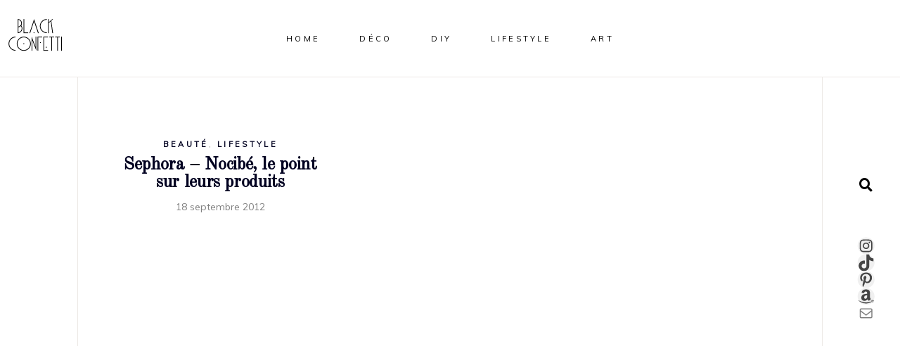

--- FILE ---
content_type: text/javascript
request_url: https://www.blackconfetti.fr/wp-content/plugins/rm-wpcf7-recaptcha-defer/public/js/rm-wpcf7-recaptcha-defer-recaptcha.js?m=1744125770
body_size: 3552
content:

// Compare version number
function isNewerVersion (oldVer, newVer) {
	const oldParts = oldVer.split('.')
	const newParts = newVer.split('.')
	for (var i = 0; i < newParts.length; i++) {
		const a = ~~newParts[i] // parse int
		const b = ~~oldParts[i] // parse int
		if (a > b) return true
		if (a < b) return false
	}
	return false
}

// Main reCaptcha event
jQuery(document).ready(function($) {
	
	var captchaLoaded = false;
	$( document ).ready(function() {

		//Load reCAPTCHA script when CF7 form field is focussed
		$('.wpcf7-form input').on('focus', function() {
			// If we have loaded script once already, exit.
			if (captchaLoaded)
			{
				return;
			}

			// Variable Intialization
			console.log('========= reCAPTCHA script loading ========');

			var head = document.getElementsByTagName('head')[0];
			var recaptchaScript = document.createElement('script');
			var cf7script = document.createElement('script');

			// Add the recaptcha site key here.
			// console.log('KEY: ' + wpcf7_recaptcha.sitekey);

			// Dynamically add Recaptcha Script
			recaptchaScript.type = 'text/javascript';
			recaptchaScript.src = 'https://www.recaptcha.net/recaptcha/api.js?render=' + wpcf7_recaptcha.sitekey + '&#038;ver=3.0';

			// Dynamically add CF7 script
			cf7script.type = 'text/javascript';
			if(isNewerVersion('5.1.9', wpcf7_recaptcha.version)) {
			//	console.log('cf7 newer version');
				cf7script.text = "let addEventsAndStuff = (t) => { var e; wpcf7_recaptcha = { ...null !== (e = wpcf7_recaptcha) && void 0 !== e ? e : {} }; const c = wpcf7_recaptcha.sitekey, { homepage: n, contactform: a } = wpcf7_recaptcha.actions, o = t => { const { action: e, func: n, params: a } = t; grecaptcha.execute(c, { action: e }).then((t => { const c = new CustomEvent(\"wpcf7grecaptchaexecuted\", { detail: { action: e, token: t } }); document.dispatchEvent(c) })).then((() => { \"function\" == typeof n && n(...a) })).catch((t => console.error(t))) }; if (grecaptcha.ready((() => { o({ action: n }) })), document.addEventListener(\"change\", (t => { o({ action: a }) })), \"undefined\" != typeof wpcf7 && \"function\" == typeof wpcf7.submit) { const t = wpcf7.submit; wpcf7.submit = function(e) { let c = arguments.length > 1 && void 0 !== arguments[1] ? arguments[1] : {}; o({ action: a, func: t, params: [e, c] }) } } document.addEventListener(\"wpcf7grecaptchaexecuted\", (t => { console.log(); const e = document.querySelectorAll(\'form.wpcf7-form input[name=\"_wpcf7_recaptcha_response\"]\'); for (let c = 0; c < e.length; c++) e[c].setAttribute(\"value\", t.detail.token) })) }; addEventsAndStuff();";
			}
			else {
			//	console.log('cf7 older version');
				cf7script.text = "!function(t,e){var n={execute:function(e){t.execute(\""+wpcf7_recaptcha.sitekey+"\",{action:e}).then(function(e){for(var t=document.getElementsByTagName(\"form\"),n=0;n<t.length;n++)for(var c=t[n].getElementsByTagName(\"input\"),a=0;a<c.length;a++){var o=c[a];if(\"g-recaptcha-response\"===o.getAttribute(\"name\")){o.setAttribute(\"value\",e);break}}})},executeOnHomepage:function(){n.execute(e.homepage)},executeOnContactform:function(){n.execute(e.contactform)}};t.ready(n.executeOnHomepage),document.addEventListener(\"change\",n.executeOnContactform,!1),document.addEventListener(\"wpcf7submit\",n.executeOnHomepage,!1)}(grecaptcha,{homepage:\"homepage\",contactform:\"contactform\"});";
			}

			// Add Recaptcha Script
			head.appendChild(recaptchaScript);

			// Add CF7 Script AFTER Recaptcha. Timeout ensures the loading sequence.
			setTimeout(function() {
				head.appendChild(cf7script);
			}, 200);

			//Set flag to only load once
			captchaLoaded = true;
		});
	});

})